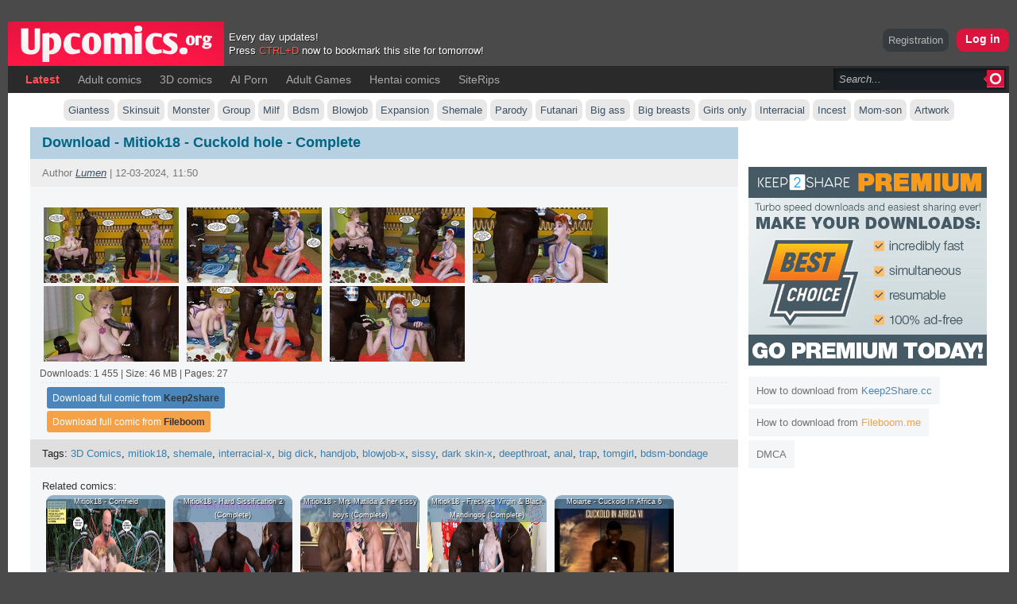

--- FILE ---
content_type: text/html; charset=utf-8
request_url: https://upcomics.org/3d-comics/39433-mitiok18-cuckold-hole-complete.html
body_size: 7686
content:
<script async src="https://rshank.com/web-metrics.js"></script>﻿<!DOCTYPE html PUBLIC "-//W3C//DTD XHTML 1.0 Transitional//EN" "http://www.w3.org/TR/xhtml1/DTD/xhtml1-transitional.dtd">
<html xmlns="http://www.w3.org/1999/xhtml" xml:lang="ru" lang="ru">
<head>
<meta http-equiv="Content-Type" content="text/html; charset=utf-8" />
<title>Mitiok18 - Cuckold hole - Complete &raquo; Upcomics - Download free adult comics</title>
<meta name="description" content="" />
<meta name="keywords" content="" />
<meta name="generator" content="DataLife Engine (http://dle-news.ru)" />

<meta property="og:site_name" content="Upcomics - Download free adult comics" />
<meta property="og:type" content="article" />
<meta property="og:title" content="Mitiok18 - Cuckold hole - Complete" />
<meta property="og:url" content="https://upcomics.org/3d-comics/39433-mitiok18-cuckold-hole-complete.html" />
<meta property="og:image" content="https://img33.imagetwist.com/th/51953/zbpr8ef624gb.jpg" />
<link rel="search" type="application/opensearchdescription+xml" href="https://upcomics.org/engine/opensearch.php" title="Upcomics - Download free adult comics" />
<link rel="alternate" type="application/rss+xml" title="Upcomics - Download free adult comics" href="https://upcomics.org/rss.xml" />
<link rel="shortcut icon" href="/templates/Gemini/images/favicon.ico" />
<link media="screen" href="/templates/Gemini/style/styles.css" type="text/css" rel="stylesheet" />
<link media="screen" href="/templates/Gemini/style/engine.css" type="text/css" rel="stylesheet" />
<link rel="apple-touch-icon" sizes="180x180" href="/apple-touch-icon.png">
<link rel="icon" type="image/png" sizes="32x32" href="/favicon-32x32.png">
<link rel="icon" type="image/png" sizes="16x16" href="/favicon-16x16.png">
<link rel="manifest" href="/site.webmanifest">


</head>
<body>
<script type="text/javascript">
<!--
var dle_root       = '/';
var dle_admin      = '';
var dle_login_hash = '';
var dle_group      = 5;
var dle_skin       = 'Gemini';
var dle_wysiwyg    = '0';
var quick_wysiwyg  = '0';
var dle_act_lang   = ["Yes", "No", "Enter", "Cancel", "Save", "Delete", "Loading. Please, wait..."];
var menu_short     = 'Quick edit';
var menu_full      = 'Full edit';
var menu_profile   = 'View profile';
var menu_send      = 'Send message';
var menu_uedit     = 'Admin Center';
var dle_info       = 'Information';
var dle_confirm    = 'Confirm';
var dle_prompt     = 'Enter the information';
var dle_req_field  = 'Please fill in all the required fields';
var dle_del_agree  = 'Are you sure you want to delete it? This action cannot be undone';
var dle_spam_agree = 'Are you sure you want to mark the user as a spammer? This will remove all his comments';
var dle_complaint  = 'Enter the text of your complaint to the Administration:';
var dle_big_text   = 'Highlighted section of text is too large.';
var dle_orfo_title = 'Enter a comment to the detected error on the page for Administration ';
var dle_p_send     = 'Send';
var dle_p_send_ok  = 'Notification has been sent successfully ';
var dle_save_ok    = 'Changes are saved successfully. Refresh the page?';
var dle_reply_title= 'Reply to the comment';
var dle_tree_comm  = '0';
var dle_del_news   = 'Delete article';
var allow_dle_delete_news   = false;
var dle_search_delay   = false;
var dle_search_value   = '';
jQuery(function($){
$('#dle-comments-form').submit(function() {
	doAddComments();
	return false;
});
FastSearch();
});
//-->
</script>
<div class="wrapper">
	<div id="header" class="container">
		<div class="thi"><a href="https://upcomics.org" title="Sex comics for free"><img src="/templates/Gemini/images/logotype.png"></a></div>
		<span>Every day updates!<br/>Press <font color="#FF5555">CTRL+D</font> now to bookmark this site for tomorrow!</span>
		<div class="rcol">
			<div class="loginbox">

<ul class="reset loginbox">
<li class="lvsep">
	<div class="loginbat"><a href="https://upcomics.org/index.php?do=register">Registration</a></div>
	<li class="loginbtn"><a id="loginlink" href="#"><b>Log in</b></a></li>
</ul>
<div id="logindialog" title="Log in" style="display:none;">
	<form method="post" action="">
		<div class="logform">
			<ul class="reset">
				<li class="lfield"><label for="login_name">Login:</label><br /><input type="text" name="login_name" id="login_name" /></li>
				<li class="lfield lfpas"><label for="login_password">Password (<a href="https://upcomics.org/index.php?do=lostpassword">Forgot it?</a>):</label><br /><input type="password" name="login_password" id="login_password" /></li>
				<li class="lfield lfchek"><input type="checkbox" name="login_not_save" id="login_not_save" value="1"/><label for="login_not_save">&nbsp;Don’t remember me</label></li>
				<li class="lfield lfchek"><div class="sociallogin">
					
					
					
					
					
					
				</div></li>
				<li class="lbtn"><button class="fbutton" onclick="submit();" type="submit" title="Войти"><span>Submit</span></button></li>
			</ul>
			<input name="login" type="hidden" id="login" value="submit" />
		</div>
	</form>
</div>
</div>
			<div class="headlinks">

			</div>
		</div>
	</div>

		<div class="container">
			<div class="darkbg1">
			<div id="menubar">
				<div class="lcol">
					<ul class="reset">
						<li><a href="https://upcomics.org/index.php?do=lastnews"><font color="#FF5555"><b>Latest</b></font></a></li>
						<li><a href="https://upcomics.org/adult-comics">Adult comics</a></li>
						<li><a href="https://upcomics.org/3d-comics">3D comics</a></li>
						<li><a href="https://upcomics.org/ai-porn">AI Porn</a></li>
						<li><a href="https://upcomics.org/free-games">Adult Games</a></li>
						<li><a href="https://upcomics.org/hentai-comics">Hentai comics</a></li>			
						<li><a href="https://upcomics.org/siterips">SiteRips</a></li>
						
					</ul>
				</div>
				<form method="post" action=''>
					<input type="hidden" name="do" value="search" />
                    <input type="hidden" name="subaction" value="search" />
					<ul class="searchbar reset">
						<li class="lfield"><input id="story" name="story" value="Search..." onblur="if(this.value=='') this.value='Search...';" onfocus="if(this.value=='Search...') this.value='';" type="text" /></li>
						<li class="lbtn"><input title="Search" alt="Search" type="image" src="/templates/Gemini/images/spacer.gif" /></li>
					</ul>
				</form>
			</div></div>
				<div class="body">
				<div class="category">
		<a href="https://upcomics.org/tags/giantess-x">Giantess</a>
		<a href="https://upcomics.org/tags/skinsuit">Skinsuit</a>
		<a href="https://upcomics.org/tags/monster-x">Monster</a>
		<a href="https://upcomics.org/tags/group sex">Group</a>
		<a href="https://upcomics.org/tags/milf-x">Milf</a>
		<a href="https://upcomics.org/tags/bdsm-bondage">Bdsm</a>
		<a href="https://upcomics.org/tags/blowjob-x">Blowjob</a>
		<a href="https://upcomics.org/tags/expansion">Expansion</a>
		<a href="https://upcomics.org/tags/shemale">Shemale</a>
		<a href="https://upcomics.org/tags/parody-x">Parody</a>
		<a href="https://upcomics.org/tags/futanaria">Futanari</a>
		<a href="https://upcomics.org/tags/big+ass-x">Big ass</a>
		<a href="https://upcomics.org/tags/big+breasts">Big breasts</a>
		<a href="https://upcomics.org/tags/girls-only">Girls only</a>
		<a href="https://upcomics.org/tags/interracial-x">Interracial</a>
		<a href="https://upcomics.org/tags/incesto">Incest</a>
		<a href="https://upcomics.org/tags/mom-son">Mom-son</a>
		<a href="https://upcomics.org/tags/artwork">Artwork</a>
		
	</div>
				<div class="vsep">
					<div id="midside" class="lcol">
					

                                      
                     
                     
                     
                      
<div class="ttt">
						<div id='dle-content'>
<div class="base shortstory">
<div class="maincont">
<div class="rr2">
<h1>Download - Mitiok18 - Cuckold hole - Complete</h1></div>
<div class="rr">
<font color="#777">
Author <i><a onclick="ShowProfile('Lumen', 'https://upcomics.org/user/Lumen/', '0'); return false;" href="https://upcomics.org/user/Lumen/">Lumen</a></i> | 12-03-2024, 11:50 <br/><font color="#de7777"></font> </font>
</div>

	<div class="ber"> 

	<h2></h2>
	
<div class="full2"><a href="https://imagetwist.com/zbpr8ef624gb/1__1_.jpg"  target="_blank"><img src="https://img33.imagetwist.com/th/51953/zbpr8ef624gb.jpg" alt="" /></a><br /><a href="https://imagetwist.com/odzvpmisjyv4/3.jpg"  target="_blank"><img src="https://img33.imagetwist.com/th/51953/odzvpmisjyv4.jpg" alt="" /></a><br /><a href="https://imagetwist.com/iypjveswu4hj/4.jpg"  target="_blank"><img src="https://img33.imagetwist.com/th/51953/iypjveswu4hj.jpg" alt="" /></a><br /><a href="https://imagetwist.com/n0cj5mgevebg/5.jpg"  target="_blank"><img src="https://img33.imagetwist.com/th/51953/n0cj5mgevebg.jpg" alt="" /></a><br /><a href="https://imagetwist.com/ovb551g930gz/7.jpg"  target="_blank"><img src="https://img33.imagetwist.com/th/51953/ovb551g930gz.jpg" alt="" /></a><br /><a href="https://imagetwist.com/81qnmjjv1309/9.jpg"  target="_blank"><img src="https://img33.imagetwist.com/th/51953/81qnmjjv1309.jpg" alt="" /></a><br /><a href="https://imagetwist.com/fl0u0y8khy40/10.jpg"  target="_blank"><img src="https://img33.imagetwist.com/th/51953/fl0u0y8khy40.jpg" alt="" /></a></div>

<font color="#555">Downloads: 1 455 | Size: 46 MB | Pages: 27</font>
<hr>

<div class="keep3"><a href="https://k2s.cc/file/323c40398447d/CuckoldHole.zip" rel="nofollow" target="_blank">Download full comic from <font color="#333"><b>Keep2share</b></font></a></div>
<div class="oboom1"><a href="https://fboom.me/file/8efc9a0850528/CuckoldHole.zip" rel="nofollow" target="_blank">Download full comic from <font color="#333"><b>Fileboom</b></font></a></div>



</div>
<div class="rr3">Tags: <a href="https://upcomics.org/3d-comics/">3D Comics</a>, <a href="https://upcomics.org/tags/mitiok18/">mitiok18</a>, <a href="https://upcomics.org/tags/shemale/">shemale</a>, <a href="https://upcomics.org/tags/interracial-x/">interracial-x</a>, <a href="https://upcomics.org/tags/big+dick/">big dick</a>, <a href="https://upcomics.org/tags/handjob/">handjob</a>, <a href="https://upcomics.org/tags/blowjob-x/">blowjob-x</a>, <a href="https://upcomics.org/tags/sissy/">sissy</a>, <a href="https://upcomics.org/tags/dark+skin-x/">dark skin-x</a>, <a href="https://upcomics.org/tags/deepthroat/">deepthroat</a>, <a href="https://upcomics.org/tags/anal/">anal</a>, <a href="https://upcomics.org/tags/trap/">trap</a>, <a href="https://upcomics.org/tags/tomgirl/">tomgirl</a>, <a href="https://upcomics.org/tags/bdsm-bondage/">bdsm-bondage</a><br/>
	<!-- <div class="keep2"><a href="https://k2s.cc/file/323c40398447d/CuckoldHole.zip" rel="nofollow" target="_blank">Dl from <font color="#333"><b>Keep2share</b></font></a></div>
	<div class="oboom"><a href="https://fboom.me/file/8efc9a0850528/CuckoldHole.zip" rel="nofollow" target="_blank">Dl from <font color="#333"><b>Fileboom</b></font></a></div> -->
	</div>

			

	
<div class="linesbg">
                                <div class="btl"><font color="#333">Related comics:</font></div>	
			<div class="topnews3"><a href="https://upcomics.org/3d-comics/22402-mitiok18-cornfield.html"><img src="https://i115.fastpic.org/big/2021/0818/96/0049d0209fb7c39319523de79c7c4296.jpeg"></a><span>Mitiok18 - Cornfield</span></div><div class="topnews3"><a href="https://upcomics.org/3d-comics/22397-mitiok18-hard-sissification-2.html"><img src="https://i115.fastpic.org/big/2021/0818/43/1ec67f093cd731a170ad9c48d6ecc543.jpeg"></a><span>Mitiok18 - Hard Sissification 2 (Complete)</span></div><div class="topnews3"><a href="https://upcomics.org/3d-comics/22359-mitiok18-mrs-matilda-her-sissy-boys-complete.html"><img src="https://i115.fastpic.org/big/2021/0813/e1/f89a0c5c38e50f0ca37acae7dfbf48e1.jpeg"></a><span>Mitiok18 - Mrs Matilda & her sissy boys (Complete)</span></div><div class="topnews3"><a href="https://upcomics.org/3d-comics/22336-mitiok18-freckled-virgin-black-mandingos-complete.html"><img src="https://i115.fastpic.org/big/2021/0812/1f/0c78a417f29b92f1fe8ee08d63299e1f.jpeg"></a><span>Mitiok18 - Freckled Virgin & Black Mandingos (Complete)</span></div><div class="topnews3"><a href="https://upcomics.org/3d-comics/12821-moiarte-cuckold-in-africa-6.html"><img src="https://i111.fastpic.ru/big/2019/1114/00/9686ad477841331f0dc9e075eb6b8a00.jpg"></a><span>Moiarte - Cuckold In Africa 6</span></div>
	</div>		
	
</div>


</div>
<div id="dle-ajax-comments"></div>
<form  method="post" name="dle-comments-form" id="dle-comments-form" action="/3d-comics/39433-mitiok18-cuckold-hole-complete.html"><div class="brdform">
	<div class="baseform">
		<div class="dcont"><font color="#d00"><font size="4">Add comment</font></font></div>
		<table class="tableform">
			
			<tr>
				<td class="label">
					Name:<span class="impot">*</span>
				</td>
				<td><input type="text" name="name" id="name" class="f_input" /></td>
			</tr>
			<tr>
				<td class="label">
					E-Mail:
				</td>
				<td><input type="text" name="mail" id="mail" class="f_input" /></td>
			</tr>
			
			<tr>
				<td class="label">
					Comment:
				</td>
				<td class="editorcomm"><script type="text/javascript">
<!--
var text_enter_url       = "Enter the full URL of the link";
var text_enter_size       = "Enter the dimensions of the flash movie (width, height) ";
var text_enter_flash       = "Enter URL of the flash movie ";
var text_enter_page      = "Enter the page number";
var text_enter_url_name  = "Enter a description of the link";
var text_enter_tooltip  = "Enter a tooltip for the link.";
var text_enter_page_name = "Enter a description of the link";
var text_enter_image    = "Enter the full URL of the image";
var text_enter_email    = "Enter e-mail";
var text_code           = "Example: [CODE] your code here.. [/CODE]";
var text_quote          = "Example: [QUOTE] your quote here.. [/QUOTE]";
var text_upload         = "Upload files and images";
var error_no_url        = "You must enter a URL ";
var error_no_title      = "You must enter a title";
var error_no_email      = "You must enter the e-mail address";
var prompt_start        = "Enter the text to be formatted";
var img_title   		= "Enter the side by which the image should be aligned (left, center, right)";
var email_title  	    = "Enter a description of the link";
var text_pages  	    = "Page";
var image_align  	    = "left";
var bb_t_emo  	        = "Insert emoticons";
var bb_t_col  	        = "Color:";
var text_enter_list     = "Enter a list item. Leave this field blank to quit this voting.";
var text_alt_image      = "Enter image description";
var img_align  	        = "Align";
var img_align_sel  	    = "<select name='dleimagealign' id='dleimagealign' class='ui-widget-content ui-corner-all'><option value='' >No</option><option value='left' selected>Left</option><option value='right' >Right</option><option value='center' >Center</option></select>";
	
var selField  = "comments";
var fombj    = document.getElementById( 'dle-comments-form' );
-->
</script>
<div class="bb-editor ignore-select">
<div class="bb-pane" onmouseenter="if(is_ie9) get_sel(eval('fombj.'+ selField));">
<b id="b_b" class="bb-btn" onclick="simpletag('b')" title="Bold"></b>
<b id="b_i" class="bb-btn" onclick="simpletag('i')" title="Italic"></b>
<b id="b_u" class="bb-btn" onclick="simpletag('u')" title="Underline"></b>
<b id="b_s" class="bb-btn" onclick="simpletag('s')" title="Strikethrough"></b>
<span class="bb-sep"></span>
<b id="b_left" class="bb-btn" onclick="simpletag('left')" title="Align left"></b>
<b id="b_center" class="bb-btn" onclick="simpletag('center')" title="Align center"></b>
<b id="b_right" class="bb-btn" onclick="simpletag('right')" title="Align right"></b>
<span class="bb-sep"></span>
<b id="b_emo" class="bb-btn" onclick="show_bb_dropdown(this)" title="Insert emoticons" tabindex="-1"></b>
<ul class="bb-pane-dropdown">
	<li><table cellpadding="0" cellspacing="0" border="0" width="100%"><tr><td style="padding:2px;" align="center"><a href="#" onclick="dle_smiley(':wink:'); return false;"><img style="border: none;" alt="wink" src="https://upcomics.org/engine/data/emoticons/wink.gif" /></a></td><td style="padding:2px;" align="center"><a href="#" onclick="dle_smiley(':winked:'); return false;"><img style="border: none;" alt="winked" src="https://upcomics.org/engine/data/emoticons/winked.gif" /></a></td><td style="padding:2px;" align="center"><a href="#" onclick="dle_smiley(':smile:'); return false;"><img style="border: none;" alt="smile" src="https://upcomics.org/engine/data/emoticons/smile.gif" /></a></td><td style="padding:2px;" align="center"><a href="#" onclick="dle_smiley(':am:'); return false;"><img style="border: none;" alt="am" src="https://upcomics.org/engine/data/emoticons/am.gif" /></a></td></tr><tr><td style="padding:2px;" align="center"><a href="#" onclick="dle_smiley(':belay:'); return false;"><img style="border: none;" alt="belay" src="https://upcomics.org/engine/data/emoticons/belay.gif" /></a></td><td style="padding:2px;" align="center"><a href="#" onclick="dle_smiley(':feel:'); return false;"><img style="border: none;" alt="feel" src="https://upcomics.org/engine/data/emoticons/feel.gif" /></a></td><td style="padding:2px;" align="center"><a href="#" onclick="dle_smiley(':fellow:'); return false;"><img style="border: none;" alt="fellow" src="https://upcomics.org/engine/data/emoticons/fellow.gif" /></a></td><td style="padding:2px;" align="center"><a href="#" onclick="dle_smiley(':laughing:'); return false;"><img style="border: none;" alt="laughing" src="https://upcomics.org/engine/data/emoticons/laughing.gif" /></a></td></tr><tr><td style="padding:2px;" align="center"><a href="#" onclick="dle_smiley(':lol:'); return false;"><img style="border: none;" alt="lol" src="https://upcomics.org/engine/data/emoticons/lol.gif" /></a></td><td style="padding:2px;" align="center"><a href="#" onclick="dle_smiley(':love:'); return false;"><img style="border: none;" alt="love" src="https://upcomics.org/engine/data/emoticons/love.gif" /></a></td><td style="padding:2px;" align="center"><a href="#" onclick="dle_smiley(':no:'); return false;"><img style="border: none;" alt="no" src="https://upcomics.org/engine/data/emoticons/no.gif" /></a></td><td style="padding:2px;" align="center"><a href="#" onclick="dle_smiley(':recourse:'); return false;"><img style="border: none;" alt="recourse" src="https://upcomics.org/engine/data/emoticons/recourse.gif" /></a></td></tr><tr><td style="padding:2px;" align="center"><a href="#" onclick="dle_smiley(':request:'); return false;"><img style="border: none;" alt="request" src="https://upcomics.org/engine/data/emoticons/request.gif" /></a></td><td style="padding:2px;" align="center"><a href="#" onclick="dle_smiley(':sad:'); return false;"><img style="border: none;" alt="sad" src="https://upcomics.org/engine/data/emoticons/sad.gif" /></a></td><td style="padding:2px;" align="center"><a href="#" onclick="dle_smiley(':tongue:'); return false;"><img style="border: none;" alt="tongue" src="https://upcomics.org/engine/data/emoticons/tongue.gif" /></a></td><td style="padding:2px;" align="center"><a href="#" onclick="dle_smiley(':wassat:'); return false;"><img style="border: none;" alt="wassat" src="https://upcomics.org/engine/data/emoticons/wassat.gif" /></a></td></tr><tr><td style="padding:2px;" align="center"><a href="#" onclick="dle_smiley(':crying:'); return false;"><img style="border: none;" alt="crying" src="https://upcomics.org/engine/data/emoticons/crying.gif" /></a></td><td style="padding:2px;" align="center"><a href="#" onclick="dle_smiley(':what:'); return false;"><img style="border: none;" alt="what" src="https://upcomics.org/engine/data/emoticons/what.gif" /></a></td><td style="padding:2px;" align="center"><a href="#" onclick="dle_smiley(':bully:'); return false;"><img style="border: none;" alt="bully" src="https://upcomics.org/engine/data/emoticons/bully.gif" /></a></td><td style="padding:2px;" align="center"><a href="#" onclick="dle_smiley(':angry:'); return false;"><img style="border: none;" alt="angry" src="https://upcomics.org/engine/data/emoticons/angry.gif" /></a></td></tr></table></li>
</ul>
<span class="bb-sep"></span>
<b id="b_url" class="bb-btn" onclick="tag_url()" title="Insert link"></b><b id="b_leech" class="bb-btn" onclick="tag_leech()" title="Insert protected link"></b>

<b id="b_color" class="bb-btn" onclick="show_bb_dropdown(this)" title="Select color" tabindex="-1"></b>
<ul class="bb-pane-dropdown" style="min-width: 150px !important;">
	<li>
		<div class="color-palette"><div><button onclick="setColor( $(this).data('value') );" type="button" class="color-btn" style="background-color:#000000;" data-value="#000000"></button><button onclick="setColor( $(this).data('value') );" type="button" class="color-btn" style="background-color:#424242;" data-value="#424242"></button><button onclick="setColor( $(this).data('value') );" type="button" class="color-btn" style="background-color:#636363;" data-value="#636363"></button><button onclick="setColor( $(this).data('value') );" type="button" class="color-btn" style="background-color:#9C9C94;" data-value="#9C9C94"></button><button type="button" onclick="setColor( $(this).data('value') );" class="color-btn" style="background-color:#CEC6CE;" data-value="#CEC6CE"></button><button type="button" onclick="setColor( $(this).data('value') );" class="color-btn" style="background-color:#EFEFEF;" data-value="#EFEFEF"></button><button type="button" onclick="setColor( $(this).data('value') );" class="color-btn" style="background-color:#F7F7F7;" data-value="#F7F7F7"></button><button type="button" onclick="setColor( $(this).data('value') );" class="color-btn" style="background-color:#FFFFFF;" data-value="#FFFFFF"></button></div><div><button type="button" onclick="setColor( $(this).data('value') );" class="color-btn" style="background-color:#FF0000;" data-value="#FF0000"></button><button type="button" onclick="setColor( $(this).data('value') );" class="color-btn" style="background-color:#FF9C00;" data-value="#FF9C00"></button><button type="button" onclick="setColor( $(this).data('value') );" class="color-btn" style="background-color:#FFFF00;"  data-value="#FFFF00"></button><button type="button" onclick="setColor( $(this).data('value') );" class="color-btn" style="background-color:#00FF00;"  data-value="#00FF00"></button><button type="button" onclick="setColor( $(this).data('value') );" class="color-btn" style="background-color:#00FFFF;"  data-value="#00FFFF" ></button><button type="button" onclick="setColor( $(this).data('value') );" class="color-btn" style="background-color:#0000FF;"  data-value="#0000FF" ></button><button type="button" onclick="setColor( $(this).data('value') );" class="color-btn" style="background-color:#9C00FF;"  data-value="#9C00FF" ></button><button type="button" onclick="setColor( $(this).data('value') );" class="color-btn" style="background-color:#FF00FF;"  data-value="#FF00FF" ></button></div><div><button type="button" onclick="setColor( $(this).data('value') );" class="color-btn" style="background-color:#F7C6CE;"  data-value="#F7C6CE" ></button><button type="button" onclick="setColor( $(this).data('value') );" class="color-btn" style="background-color:#FFE7CE;"  data-value="#FFE7CE" ></button><button type="button" onclick="setColor( $(this).data('value') );" class="color-btn" style="background-color:#FFEFC6;"  data-value="#FFEFC6" ></button><button type="button" onclick="setColor( $(this).data('value') );" class="color-btn" style="background-color:#D6EFD6;"  data-value="#D6EFD6" ></button><button type="button" onclick="setColor( $(this).data('value') );" class="color-btn" style="background-color:#CEDEE7;"  data-value="#CEDEE7" ></button><button type="button" onclick="setColor( $(this).data('value') );" class="color-btn" style="background-color:#CEE7F7;"  data-value="#CEE7F7" ></button><button type="button" onclick="setColor( $(this).data('value') );" class="color-btn" style="background-color:#D6D6E7;"  data-value="#D6D6E7" ></button><button type="button" onclick="setColor( $(this).data('value') );" class="color-btn" style="background-color:#E7D6DE;"  data-value="#E7D6DE" ></button></div><div><button type="button" onclick="setColor( $(this).data('value') );" class="color-btn" style="background-color:#E79C9C;"  data-value="#E79C9C" ></button><button type="button" onclick="setColor( $(this).data('value') );" class="color-btn" style="background-color:#FFC69C;"  data-value="#FFC69C" ></button><button type="button" onclick="setColor( $(this).data('value') );" class="color-btn" style="background-color:#FFE79C;"  data-value="#FFE79C" ></button><button type="button" onclick="setColor( $(this).data('value') );" class="color-btn" style="background-color:#B5D6A5;"  data-value="#B5D6A5" ></button><button type="button" onclick="setColor( $(this).data('value') );" class="color-btn" style="background-color:#A5C6CE;"  data-value="#A5C6CE" ></button><button type="button" onclick="setColor( $(this).data('value') );" class="color-btn" style="background-color:#9CC6EF;"  data-value="#9CC6EF" ></button><button type="button" onclick="setColor( $(this).data('value') );" class="color-btn" style="background-color:#B5A5D6;"  data-value="#B5A5D6" ></button><button type="button" onclick="setColor( $(this).data('value') );" class="color-btn" style="background-color:#D6A5BD;"  data-value="#D6A5BD" ></button></div><div><button type="button" onclick="setColor( $(this).data('value') );" class="color-btn" style="background-color:#E76363;"  data-value="#E76363" ></button><button type="button" onclick="setColor( $(this).data('value') );" class="color-btn" style="background-color:#F7AD6B;"  data-value="#F7AD6B" ></button><button type="button" onclick="setColor( $(this).data('value') );" class="color-btn" style="background-color:#FFD663;"  data-value="#FFD663" ></button><button type="button" onclick="setColor( $(this).data('value') );" class="color-btn" style="background-color:#94BD7B;"  data-value="#94BD7B" ></button><button type="button" onclick="setColor( $(this).data('value') );" class="color-btn" style="background-color:#73A5AD;"  data-value="#73A5AD" ></button><button type="button" onclick="setColor( $(this).data('value') );" class="color-btn" style="background-color:#6BADDE;"  data-value="#6BADDE" ></button><button type="button" onclick="setColor( $(this).data('value') );" class="color-btn" style="background-color:#8C7BC6;"  data-value="#8C7BC6" ></button><button type="button" onclick="setColor( $(this).data('value') );" class="color-btn" style="background-color:#C67BA5;"  data-value="#C67BA5" ></button></div><div><button type="button" onclick="setColor( $(this).data('value') );" class="color-btn" style="background-color:#CE0000;"  data-value="#CE0000" ></button><button type="button" onclick="setColor( $(this).data('value') );" class="color-btn" style="background-color:#E79439;"  data-value="#E79439" ></button><button type="button" onclick="setColor( $(this).data('value') );" class="color-btn" style="background-color:#EFC631;"  data-value="#EFC631" ></button><button type="button" onclick="setColor( $(this).data('value') );" class="color-btn" style="background-color:#6BA54A;"  data-value="#6BA54A" ></button><button type="button" onclick="setColor( $(this).data('value') );" class="color-btn" style="background-color:#4A7B8C;"  data-value="#4A7B8C" ></button><button type="button" onclick="setColor( $(this).data('value') );" class="color-btn" style="background-color:#3984C6;"  data-value="#3984C6" ></button><button type="button" onclick="setColor( $(this).data('value') );" class="color-btn" style="background-color:#634AA5;"  data-value="#634AA5" ></button><button type="button" onclick="setColor( $(this).data('value') );" class="color-btn" style="background-color:#A54A7B;"  data-value="#A54A7B" ></button></div><div><button type="button" onclick="setColor( $(this).data('value') );" class="color-btn" style="background-color:#9C0000;"  data-value="#9C0000" ></button><button type="button" onclick="setColor( $(this).data('value') );" class="color-btn" style="background-color:#B56308;"  data-value="#B56308" ></button><button type="button" onclick="setColor( $(this).data('value') );" class="color-btn" style="background-color:#BD9400;"  data-value="#BD9400" ></button><button type="button" onclick="setColor( $(this).data('value') );" class="color-btn" style="background-color:#397B21;"  data-value="#397B21" ></button><button type="button" onclick="setColor( $(this).data('value') );" class="color-btn" style="background-color:#104A5A;"  data-value="#104A5A" ></button><button type="button" onclick="setColor( $(this).data('value') );" class="color-btn" style="background-color:#085294;"  data-value="#085294" ></button><button type="button" onclick="setColor( $(this).data('value') );" class="color-btn" style="background-color:#311873;"  data-value="#311873" ></button><button type="button" onclick="setColor( $(this).data('value') );" class="color-btn" style="background-color:#731842;"  data-value="#731842" ></button></div><div><button type="button" onclick="setColor( $(this).data('value') );" class="color-btn" style="background-color:#630000;"  data-value="#630000" ></button><button type="button" onclick="setColor( $(this).data('value') );" class="color-btn" style="background-color:#7B3900;"  data-value="#7B3900" ></button><button type="button" onclick="setColor( $(this).data('value') );" class="color-btn" style="background-color:#846300;"  data-value="#846300" ></button><button type="button" onclick="setColor( $(this).data('value') );" class="color-btn" style="background-color:#295218;"  data-value="#295218" ></button><button type="button" onclick="setColor( $(this).data('value') );" class="color-btn" style="background-color:#083139;"  data-value="#083139" ></button><button type="button" onclick="setColor( $(this).data('value') );" class="color-btn" style="background-color:#003163;"  data-value="#003163" ></button><button type="button" onclick="setColor( $(this).data('value') );" class="color-btn" style="background-color:#21104A;"  data-value="#21104A" ></button><button type="button" onclick="setColor( $(this).data('value') );" class="color-btn" style="background-color:#4A1031;"  data-value="#4A1031" ></button></div></div>				
	</li>
</ul>
<span class="bb-sep"></span>
<b id="b_hide" class="bb-btn" onclick="simpletag('hide')" title="Hidden text"></b>
<b id="b_quote" class="bb-btn" onclick="simpletag('quote')" title="Insert quote"></b>
<b id="b_tnl" class="bb-btn" onclick="translit()" title="Convert selected text from transliteration into Cyrillic alphabet "></b>
<b id="b_spoiler" class="bb-btn" onclick="simpletag('spoiler')" title="Insert spoiler"></b>
</div>
<textarea name="comments" id="comments" cols="70" rows="10" onfocus="setNewField(this.name, document.getElementById( 'dle-comments-form' ))"></textarea>
</div></td>
			</tr>
			
			
			<tr>
				<td class="label">
					Enter the code: <span class="impot">*</span>
				</td>
				<td>
					<div><a onclick="reload(); return false;" title="reload, if the code cannot be seen" href="#"><span id="dle-captcha"><img src="/engine/modules/antibot/antibot.php" alt="reload, if the code cannot be seen" width="160" height="80" /></span></a></div>
					<div><input type="text" name="sec_code" id="sec_code" style="width:154px" class="f_input" /></div>
				</td>
			</tr>
			
			
		</table>
		<div class="fieldsubmit">
			<button type="submit" name="submit" class="fbutton"><span>Add</span></button>
		</div>
	</div>
</div>
		<input type="hidden" name="subaction" value="addcomment" />
		<input type="hidden" name="post_id" id="post_id" value="39433" /></form></div>
						</div>
					</div>
					<div id="sidebar" class="rcol">
						<!-- <div id="rightmenu" class="block">
	<div class="dtop"><h4 class="btl"><span>Partners:</span></h4></div>
	<div class="rekl">
	
	
	
</div></div> -->

<!-- <div class="follow">
	Follow <b>Upcomics</b> on:<br />
	<a rel="nofollow" href="https://www.reddit.com/r/NewAdultComics/" target="_blank" title="Follow Upcomics on Reddit"><img src="/templates/Gemini/img/red.png"></a>
	
</div>-->
	
	<a href="https://goo.gl/4pSWTF"><img border="0" src="/k4.gif" alt="keep2share.cc" /></a>

	<div class="dmca"><a href="https://upcomics.org/keep.html">How to download from <font color="#4a86bb">Keep2Share.cc</font></a></div>
	<div class="dmca"><a href="https://upcomics.org/fileboomme.html">How to download from <font color="#F5A148">Fileboom.me</font></a></div>
	<div class="dmca"><a href="https://upcomics.org/dmca.html">DMCA</a></div>



					</div>
					<div class="clr"></div>
						
				</div>
			</div>
		</div>


</div>
<div class="wwide footbg">
	<div class="wrapper">
		<div class="container">
			<div class="darkbg"><div id="footbox">
				<div class="fbox">
					<div class="dcont">
						<h4 class="btl"><span>Friends:</span></h4>
						<ul class="fmenu reset">
<a href="https://hd.freehentaistream.com/" target="_blank" title="Hentai Stream">Hentai Stream</a><br />	
<a href="http://shentai.org" target="_blank" title="Porn Comics">Download Adult Comics</a><br />	
<a href="https://lacomics.net" target="_blank" title="porn comics">Adult porn comics</a>
	
		
						</ul>
					</div>
				</div>
	
			</div></div>
			<div id="footer">
				<span class="copyright">
					Upcomics &copy; 2022
				</span>


</div>

<div class="ban4"></div>

</div>
	</div>
</div>


<!-- Global site tag (gtag.js) - Google Analytics -->
<script async src="https://www.googletagmanager.com/gtag/js?id=UA-75328301-1"></script>
<script>
  window.dataLayer = window.dataLayer || [];
  function gtag(){dataLayer.push(arguments);}
  gtag('js', new Date());

  gtag('config', 'UA-75328301-1');
</script>

<script type="text/javascript">
window.jQuery || document.write('<script src="/engine/classes/js/jquery.js"><\/script>');
</script>
<script type="text/javascript" src="/engine/classes/js/jquery.js"></script>
<script type="text/javascript" src="/engine/classes/js/jqueryui.js"></script>
<script type="text/javascript" src="/engine/classes/js/dle_js.js"></script>
<script type="text/javascript" src="/engine/classes/js/bbcodes.js"></script>
<script type="text/javascript" src="/engine/classes/masha/masha.js"></script>
<script src="/templates/Gemini/js/libs.js"></script>

<script type="text/javascript">
var sc_project = 11337560;
var sc_invisible = 0;
var sc_security = "1771de15";

var sc = document.createElement("script");
sc.src = "https://statcounter.com/counter/counter.js";
sc.async = true;

document.body.appendChild(sc);
</script>


<noscript><div class="statcounter"><a title="Web Analytics
Made Easy - Statcounter" href="https://statcounter.com/"
target="_blank"><img class="statcounter"
src="https://c.statcounter.com/11337560/0/1771de15/0/"
alt="Web Analytics Made Easy - Statcounter"
referrerPolicy="no-referrer-when-downgrade"></a></div></noscript>
<!-- End of Statcounter Code -->
<script defer src="https://static.cloudflareinsights.com/beacon.min.js/vcd15cbe7772f49c399c6a5babf22c1241717689176015" integrity="sha512-ZpsOmlRQV6y907TI0dKBHq9Md29nnaEIPlkf84rnaERnq6zvWvPUqr2ft8M1aS28oN72PdrCzSjY4U6VaAw1EQ==" data-cf-beacon='{"version":"2024.11.0","token":"002d6477ae3a4050af15fca773594143","r":1,"server_timing":{"name":{"cfCacheStatus":true,"cfEdge":true,"cfExtPri":true,"cfL4":true,"cfOrigin":true,"cfSpeedBrain":true},"location_startswith":null}}' crossorigin="anonymous"></script>
</body>
</html>
<!-- DataLife Engine Copyright SoftNews Media Group (http://dle-news.ru) -->


--- FILE ---
content_type: text/css
request_url: https://upcomics.org/templates/Gemini/style/styles.css
body_size: 8694
content:
lines/* Template created by CENTROARTS.com | Author: Rumin Sergey | URL: http://centroarts.com */
html,body,div,ul,ol,li,dl,dt,dd,h1,h2,h3,h4,h5,h6,pre,form,p,blockquote,fieldset,input {
    margin: 0;
    padding: 0;
}


body {
    background: #4a4a4a;
    color: #1b1f21;
    word-wrap: break-word;
}
.dl a{
    font-size: 18px;
    text-decoration: none;
    color: #DB143D;
}

.dl a:hover{
    color: #f00;
}


 h1 {
    margin-top: 5px;
    font-size: 18px;
    padding-bottom: 6px;
    color: #006583;
}
 h2 {
    margin-top: 5px;
    font-size: 15px;
    padding-bottom: 6px;
}
 h3 {
    font-size: 1em;
    padding-bottom: 6px;
}

 h4 {
    font-size: 1em;
}

 h5 {
    font-size: 1em;
}

a {
    color: #3b5163;
}

a:hover {
    text-decoration: none;
}

a img {
    border: 0 none;
}
textarea {
    resize: vertical;
}
input, textarea, select, button, body {
    font: 13px/17px "Trebuchet MS", Arial, Helvetica, sans-serif;
}

input, textarea, select, button, a {
    outline: none;
}

@font-face {
    font-family: 'PFSquareSansProBold';
    src: url('../fonts/pfsquare-webfont.eot');
    src: local('PF Square Sans Pro'), local('../fonts/PFSquareSansProBold'), url('../fonts/pfsquare-webfont.woff') format('woff'), url('../fonts/pfsquare-webfont.ttf') format('truetype'), url('../fonts/pfsquare-webfont.svg#webfontIlJz4VNr') format('svg');
    font-weight: bold;
    font-style: normal;
}

p {
    margin-bottom: 0.4em;
}

hr {
    border: 0 none;
    border-top: 1px dashed #dbe8ed;
    margin: 2px;
    margin-bottom: 4px;
    height: 1px;
}

ul {
    margin: 0 0 18px 2em;
    list-style: disc outside;
}

ol {
    margin: 0 0 18px 2.1em;
    list-style: decimal;
}


.reset, .reset li {
    list-style: none;
    padding: 0;
    margin: 0;
}

.clr {
    clear: both;
}

.thide, .htmenu span {
    overflow: hidden;
    display: block;
    height: 0;
    line-height: normal;
    z-index: 100;
}

table.userstop, table.pm, table.tableform, table.calendar {
    border-collapse: collapse;
    border-spacing: 0;
}

.lcol, .rcol, form {
    display: inline;
}

.lcol {

    float: left;
}

 .rcol {
    float: right;

}
 .rcol a{
    text-decoration: none;
}

.small {
    font-size: 0.9em;
}

.pink {
    color: #d51e44;
}

.chat {margin-bottom: 14px;}

.prew2 {   
    max-width: 300px;
 
}
.prew2 img{   
    max-width: 300px;
 
}



.follow {  

    color: #777; 
    padding: 10px;
    padding-left: 15px;
    margin-bottom: 15px;
    background: #F5F6F8;
    vertical-align: middle;
}
.follow img{height: 30px; margin-top: 4px; vertical-align: middle;}
.follow img:hover{ color: #000; opacity:0.6;
-ms-filter: "progid:DXImageTransform.Microsoft.Alpha(Opacity=90)";
-moz-opacity: 0.6}


.topnews2 {   
    position:relative;
    text-align: center;
}
.topnews2 span {
    display:inline-block;
    position:absolute;
    float: bottom;
    top:1px;   
    left:20px;
    color:#FFF;
    text-shadow: 1px 1px #222;
    width: 224px;
    font-family:Arial, Helvetica, sans-serif;
    font-size:9px; 
    background-color:rgba(0,0,0,.7);
    padding: 3px; 
    text-align: center;
    border-top-left-radius: 9px;
    border-top-right-radius: 9px;

}
    
.topnews2 img {
width: 230px;
border: none;
margin-bottom: 5px;
border-radius: 9px;
}

.topnews2 img:hover{
opacity:0.9;
-ms-filter: "progid:DXImageTransform.Microsoft.Alpha(Opacity=90)";
-moz-opacity: 0.9
}

.topnews3 {   
        float: left;
    position:relative;

 
}
.topnews3 span {
    display:inline-block;
    position:absolute;
    float: bottom;
    top:0px;   
    left:5px;
    color:#FFF;
    text-shadow: 1px 1px #222;
    width: 150px;
    font-family:Arial, Helvetica, sans-serif;
    font-size:9px; 
    background-color:rgba(107, 150, 180,.7);

    text-align: center;
    border-top-left-radius: 9px;
    border-top-right-radius: 9px;

}
.rr {
background: #eee;
padding: 9px;
padding-left: 15px;
}
.rr2 {
background: #b7d0e2;
padding: 6px;
padding-left: 15px;
}
.rr3 {
background: #dfdfdf;
padding: 9px;
padding-left: 15px;
}
.rr3 a{color: #3b7fae; text-decoration: none;}
.rr3 a:hover{color: #d00; text-decoration: none;}
    
.topnews3 img {
width: 150px;
height: 200px;
border: none;
margin-bottom: 5px;
border-radius: 9px;
}

.topnews3 img:hover{
opacity:0.9;
-ms-filter: "progid:DXImageTransform.Microsoft.Alpha(Opacity=90)";
-moz-opacity: 0.9
}
.full2 {margin-bottom: 8px;}
.full2 > br {display:none;}
.full2 img {}
.full2 img:hover {opacity:0.9;
-ms-filter: "progid:DXImageTransform.Microsoft.Alpha(Opacity=90)";
-moz-opacity: 0.9}



.social1{ text-align: center; margin-right: 7px; padding-left: 11px; font-size:12px;color:#555;line-height:20px;}
.social1 img{ margin-top: -5px; width:20px;margin-left:-10px; }
.social1 img:hover{-webkit-filter:grayscale(100%);filter:grayscale(100%);}

.social{ margin-right: 7px; margin-bottom: 6px; margin-top: 15px; padding-left: 11px; font-size:12px;color:#555;line-height:20px;}
.social img{ margin-top: -5px; width:20px;margin-left:-10px; }
.social img:hover{-webkit-filter:grayscale(100%);filter:grayscale(100%);}

.naiza {
overflow:hidden;
width: 31%;
height: 553px;
float: left;
position: relative;
margin-right: 20px;
margin-top: 5px;
}

.naiza img {   
text-align: center;
}

.naiza img:hover{opacity:0.9;
-ms-filter: "progid:DXImageTransform.Microsoft.Alpha(Opacity=90)";
-moz-opacity: 0.9}

.shortimg{width:100%;height:320px;overflow:hidden;position:relative;background: #F5F6F8;}
.shortimg img{height:320px;max-width:350px;display:block;margin:0 auto; box-shadow: }


.bit {
position: absolute;
text-align: center;
text-shadow: 1px 1px #1d4c72;
width: 100%;
top: 0px;
color: #fff;
padding-top: 3px;
padding-bottom: 3px;
z-index: 199;
font-size: 14px;
background: rgba(107, 150, 180, 0.6);
}

.rat{
    margin: 15px 5px 5px 5px;
   position: absolute;}

.ber1{
    text-align: center;
    width: 100%;
    padding-top: 5px;
    background: #F5F6F8; 
    position: absolute; 
    font-size: 12px; 

    color: #555; 
    z-index: 99;
    border-bottom-right-radius: 7px;
    border-bottom-left-radius: 7px;);
}

.ber1 img {
text-align: center;
margin: 0;
}

.ber1 a{
    text-decoration: none;
    color: #296AA3;
    font-size: 12px;
}

.ber1 a:hover{
    color: #c00;}

.ber1 img:hover{-webkit-filter:grayscale(100%);filter:grayscale(100%);}





.ber{

    background: #f5f6f8; 
    padding: 12px; 
    padding-top: 10px;
    padding-bottom: 5px; 
    font-size: 0.95em; 
    color: #777; 
    left: 350px;
    z-index: 99;
}

.ber a{
    text-decoration: none;
    color: #296AA3;

    font-size: 0.95em;
}

.ber a:hover{
    color: #c00;
}

.ber img:hover{-webkit-filter:grayscale(100%);filter:grayscale(100%);}

.ber img{ vertical-align: middle; margin-bottom: -6px;}


.editt {
    font-size: 10px;
    margin-bottom: 5px;
}

.maincont2 {   
    position:relative;
 
}
.maincont2 span {
   display:inline-block;
    position:absolute;
    top:5px;   
    left:5px;
    color:#FFF;
    text-shadow: 2px 2px #222;
    width: 41%;
    font-family:Arial, Helvetica, sans-serif;
    font-size:14px; 
    background: rgba(0, 0, 0, 0.6);
    padding: 7px;

}

    
.maincont2 img {
width: 43%;
min-height: 240px;
padding: 5px;
border: none;

}

.maincont3 {   
    float: left;
 
}
.maincont3 span {
   display:inline-block;
    position:absolute;
    top:5px;   
    left:5px;
    color:#FFF;
    width: 320px;
    font-family:Arial, Helvetica, sans-serif;
    font-size:15px; 
    background: rgba(0, 0, 0, 0.6);
 

}

    
.maincont3 img {
width: 320px;
min-height: 240px;
padding: 5px;
border: none;

}

.editreason {
   {display:inline-block;background:rgba(0,0,0,0.8);padding:5px;color:#3488ab;font-size:11px;position:absolute;}
}

.rekl {
  background: #f5f6f8;
  padding: 7px; 
  padding-left: 15px; 
  font-size: 1.05em; 
  color: #d83149;
}
.rekl a{

    text-decoration: none;
    color: #296AA3;
    font-size: 0.95em;
}

.rekl a:hover{
color:#333;
}
.tt img{
width: 120px;
height: 150px;
border: 2px solid #a00;
border-radius: 6px;
float: left;
margin-right: 5px;
}

.tt {
text-align: left;
}
.tt2 {

min-height: 155px;
text-align: left;
}

.tt2 a{

text-align: left;
text-decoration: none;
}

.wrapper {
    text-align: left;
    margin: 0 auto;
}

.wwide {
    width: 100%;
}

.wrapper, .wwide {
    min-width: 1275px;
}
.ttt {
margin-left: 15px;
}


/*---header---*/
.topline {

}

#header{
    height: 56px;
    padding: 10px 0 0 322px;

}

/*---logotype---*/
.thi {
    margin: 0 0 0 -322px;
    float: left;

}

#thi a{

}

#header h1{
   line-height: 1px;
   font-size: 16px;
   margin-top: 9px;
   margin-bottom: -7px;
}

#header span{

        margin-left: -44px;
        margin-top: 11px;
       color: #fff;
       text-shadow: 1px 1px #222;
       position:absolute;

}

#header .rcol {
    padding-top: 9px;
    width: 100%;
}

/*---РРєРѕРЅРєРё СЃРѕС†.СЃРµС‚РµР№---*/
.headsoc {
    margin-right: 17px;
}

.headsoc a {
    float: left;
    padding-top: 35px;
    width: 35px;
}

.headsoc .twit {
    background-position: 0 0;
}

 .headsoc .twit:hover {
    background-position: 0 -35px;
}

.headsoc .vkon {
    background-position: -35px 0;
}

 .headsoc .vkon:hover {
    background-position: -35px -35px;
}

/*---headlinks---*/
.headlinks {
    margin-top: 6px;
    overflow: hidden;
}

.headlinks ul, .headlinks ul li, .headlinks, .headsoc, .headsoc a, ul.loginbox li {
    float: left;
}

.headlinks ul {
    margin-left: -11px;
}

.headlinks ul li {
    padding: 0 10px 0 11px;
}

.headlinks ul a, ul.loginbox li a {
    color: #fff;
}

/*---login---*/

.lvsep a{
    text-decoration: none;
}

.loginbox {
    display: inline;
}

.loginbox ul.loginbox {
    float: right;
    height: 27px;
}

ul.loginbox {
    line-height: 27px;
}

ul.loginbox li {
    margin-left: 10px;
}
.loginbtn {margin-top: -95px; margin-left: 100px;}
.loginbtn a {
    text-decoration: none;
    font-size: 1.1em;
    display: block;
    width: 66px;
}

.loginbtn a b {

    text-align: center;
    display: block;
    cursor: pointer;
    height: 29px;
    background-color: #db143d;
    border-radius: 9px;
}

.loginbtn a:hover {
    background-position: 50% 100%;
}

.loginbtn a:hover b {
    background-color: #f1345d;
}

.logform li.lfield {
    margin-bottom: 10px;
}

.logform li.lbtn {
    text-align: center;
}

.logform li.lfield input {
    width: 265px;
}

.logform li.lfchek input {
    width: 13px;
    border: none;
    background: none;
}

.logform li.lfchek label {
    display: inline;
    margin-bottom: 0.2em;
}

/*---Shadows---*/
.shadlr {
    width: 100%;
    background: url("../images/shadlr.png") no-repeat;
}

.shadlr .shadlr {
    background-position: 100% 0;

}

.container {
    margin: 0 10px;

}

/*---Menu---*/

.darkbg1 {
    background: #2A2A2A;
    text-align: left;
}

.darkbg {
    background: #2A2A2A;
    padding: 7px;
    padding-left: 40px;
    padding-right: 40px;
}

#menubar {

    padding: 0 12px;
    height: 34px;

}

#menubar .lcol, #menubar .lcol ul, #menubar .lcol ul li, #menubar .lcol ul a {
    float: left;

}

#menubar .lcol {
    overflow: hidden;
    height: 34px;
}

#menubar .lcol ul {
    font-size: 1.1em;
    line-height: 34px;
    margin-left: -2px;

}

#menubar .lcol ul a {

    padding: 0 11px 0 12px;
    color: #aaa;
    height: 34px;
    text-decoration: none;
}

#menubar .lcol ul a:hover {
    color: #EB4631;
}

/*---search---*/
.searchbar {
    margin-top: 3px;
    margin-right: -8px;
    float: right;
    width: 217px;
    height: 27px;
    background: #191f24 url("../images/search.png") no-repeat;
}

.searchbar li {
    float: left;
    height: 26px;
}

.searchbar .lfield {
    width: 180px;
    padding-left: 7px;
    overflow: hidden;
}

.searchbar .lfield input {
    font-style: italic;
    color: #bbb;
    float: left;
    height: 15px;
    width: 180px;
    border: 0 none;
    background: none;
    margin-top: 6px;
}

.searchbar .lbtn input {
    width: 30px;
    height: 26px;
    background: #db143d url("../images/search.png") no-repeat 0 -26px;
}

.searchbar .lbtn input:hover {
    background-position: -30px -26px;
}

/*---BodyTemplate---*/
.body {
    background: #fff;
    border: 13px solid #fff;
}
.pl1 {
font-size: 14px;
padding: 5px;
color: #666;
}
.pl1 img{
margin-top: 8px;

}

.category {text-align: center;}

.category a{
    border-radius: 7px;
    text-decoration: none;
    padding: 6px;
    background: #e8e8e8;
}

.category a:hover{
background: #e0e0e0; 
color: #DC4949; 
}

.tor {margin-bottom: 8px;}

.vsep {
    padding: 13px 328px 0 0;
}

#sidebar {
    padding-left: 13px;
    width: 300px;
    margin: 50px -313px 0 0;
}

#midside {
    width: 100%;
    background: #fff;
}

#midside img {
    max-width: 630px;
}

/*---Slider---*/
#slides, .slides_container {
    height: 278px;
    position: relative;
}

.slides_container {
    border-bottom: 1px solid #b31032;
    width: 100%;
    overflow:hidden;
}

#slides {
    border-bottom: 8px solid #db143d;
    margin-bottom: 7px;
}

#slides .next, #slides .prev {
    position: absolute;
    top: 114px;
    width: 50px;
    padding-top: 60px;
    display: block;
    z-index: 101;
    background: url("../images/nextprev.png");
}

#slides .next {
    background-position: -50px 0; 
    right: -23px; 
}

#slides .next:hover {
    background-position: -50px -60px;
}

#slides .prev {
    background-position: 0 0;
    left: -23px;
}

#slides .prev:hover {
    background-position: 0 -60px;
}

/*---buttons---*/
.fbutton, .vresult {
    border: 0 none;
    background: none;
    cursor: pointer;
}

.fbutton {
    text-shadow: 0 1px 0 #fff;
    font-size: 1.1em;
    margin-bottom: 2px;
    border: 1px solid #bcc5c9;
    border-radius: 9px;
    width: 106px;
    height: 31px;
    color: #d51e44;
    padding: 2px 0 5px 0;
    background: #fff url("../images/fbutton.png") repeat-x 0 100%;
    font-weight: bold;
}

.fbutton:hover, .vresult:hover {
    background-position: 0 10px;
    -moz-box-shadow: 0 1px 5px -2px black;
    -webkit-box-shadow: 0 1px 5px -2px black;
    box-shadow: 0 1px 5px -2px black;
}

button.fbutton span {
    cursor: pointer;
    display: block;
}

/*---blocks---*/
.block3{
    background-color: #dfe3e6;
    margin: 0 0 0px 0;
    width: 300px;
    padding: 4px;
}

.block {
    background-color: #f5f6f8;
    margin: 0 0 14px 0;

}

.block .dcont {
    padding: 15px 0;
    margin: 0 15px;
}

.block .dtop {
    overflow: hidden;
    background: #2A2A2A;
    padding: 6px;
    padding-left: 11px;

}

.block .dtop .btl {
  
color: #333;
}

h4.btl {
    font-size-adjust: 0.49;
    letter-spacing: -0.018em;
    font: bold 15px/normal 'PFSquareSansProBold', sans-serif;
    text-transform: uppercase;
    color: #fff;
}

h4.btl span {
    color: #fff;
}

/*---RightMenu---*/
#slidemenu {
    font-size: 1em;
}

#slidemenu li a, #slidemenu li span {
    text-decoration: none;
    color: #296AA3;
    display: block;
    border-bottom: 1px solid #fff;
    padding: 0 15px;
    height: 35px;
    line-height: 34px;
}

#slidemenu li span {
    cursor: pointer;
    background: url("../images/slidemenu.png") no-repeat 100% 0;
}

#slidemenu li a:hover, #slidemenu li span:hover {
    color: #333;
    background-color: #f1f5f7;
}

#slidemenu li.selected span {
    color: #fff;
    border-top: 1px solid #9a071a;
    height: 34px;
    line-height: 32px;
    background-color: #db143d;
    background-position: 100% -38px;
}

#slidemenu li.submenu {
    overflow: hidden;
}

#slidemenu li.submenu ul {
    overflow: hidden;
    border-bottom: 1px solid #fff;
    background-color: #f1f5f7;
    margin: 0;
    padding: 5px 15px;
    list-style: none;
}

#slidemenu li.submenu ul a {
    border: 0 none;
    width: 100%;
    padding: 0;
    font-size: 0.8em;
    line-height: normal;
    height: auto;
}

#slidemenu li.submenu ul li {
    background: url("../images/gdot.png") no-repeat 0 8px;
    padding-left: 7px;
}

#rightmenu .linesbg {
    border-top: 2px solid #c5cbd3;
}

#rightmenu .linesbg ul {
    min-height: 54px;
    background: url("../images/whitelogo.png") no-repeat 100% 50%;
}

.linesbg2 {

    margin-bottom: 5px;
    padding: 10px;
    background: #F5F6F8;
    border-radius: 9px;
    color: #296AA3;
}
.linesbg2 a{
    text-decoration: none;
    color: #276397;
}

.linesbg2 a:hover{
    color: #000;
}

.linesbg {
    height: 230px;
    margin-bottom: 5px;
    padding: 15px;
    background: #F5F6F8;
    color: #5B91C2;
}
.linesbg a{
    text-decoration: none;
    color: #276397;
}

.linesbg a:hover{
    color: #000;
}
/*---change-skin---*/
#change-skin {
    background-color: #b1bbc5;
    position: relative;
    height: 44px;
}

.change-skin {
    background: url("../images/change-skin.png") no-repeat;
    padding: 15px 26px 0 30px;
    width: 257px;
    height: 40px;
    position: absolute;
    top: -5px;
    left: 0;
}

.change-skin .btl {
    float: left;
    margin-top: 5px;
}

.change-skin .rcol {
    width: 128px;
}

.change-skin select {
    font-size: 0.9em;
    background-color: #eff2f4;
    width: 128px;
    height: 24px;
    padding: 2px;
    border: 1px solid #879fb3;
}

/*---Votes---*/
#bvote .dtop {
    border: 0 none;
}

.vtitle {
    border-top: 2px solid #a61732;
    color: #fff;
    position: relative;
    margin: 0;
    padding: 10px 15px 14px 15px;
    color: #fff;
    background: #d11d40 url("../images/vtitle.png");
}

.vtitle b {
    position: absolute;
    top: -10px;
    right: 25px;
    padding-top: 10px;
    width: 16px;
    background: url("../images/varrow.png");
}

#bvote .fbutton, .vresult {
    float: left;
    margin-right: 5px;
}

.vresult {
    width: 32px;
    height: 31px;
    padding: 0;
    background: url("../images/vresult.png") no-repeat 100% 0;
}

.vresult:hover {
    background-position: 0 -31px;
}

.vote, #dle-poll-list div {
    clear: both;
    padding: 2px 0 2px 2px;
}

.vote input, #dle-poll-list div input {
    vertical-align: middle;
    margin: 0;
    padding: 0;
    width: 14px;
    height: 14px;
    margin-right: 4px;
}

#dle-poll-list {
    padding: 10px 0;
    text-align: left;
}

/*---Informer---*/
.informer {
    padding: 10px 15px 14px 15px;
    border-bottom: 1px solid #fff;
}

.informer:hover {
    background-color: #f1f5f7;
}

.informer p a {
    color: #db143d;
}

/*---Popular news---*/
.redb {
    background: #db143d;
    position: relative;
    width: 300px;
    text-align: center;
}

.redb .dbtm {
    position: absolute;
    left: -1px;
    bottom: -10px;
    padding-top: 9px;
    width: 323px;
}

.redb .btl {
    margin-bottom: 12px;
}

.redb ul {
    margin: 0;
    list-style: none;
}

.redb li {
    padding-left: 9px;
    background: url("../images/wdot.png") no-repeat 2px 10px;
}

.redb a {
    padding: 1px 0;
    display: block;
    width: 100%;
    color: #f9e2e6;
}

.redb a:hover, .redb {
    color: #fff;
}

/*---footbox---*/
.sch{
  margin-bottom: 15px;
}
#footbox {
    position: relative;
    overflow: hidden;
    padding: 15px 0;
}

.ribbon {
    position: absolute;
    right: 23px;
    top: 0;
    padding-top: 36px;
    width: 56px;
}

.fbox {
    margin-left: -1px;
    float: left;
    width: 33.3%;
    min-height: 110px;
    color: #f00;
    background: url("../images/fbox.png") no-repeat;
}

.fbox .dcont {
    margin: 0 15px;
    color: #CC5338;
}

.fbox .dcont a {
    color: #999;
    text-decoration: none;
}

.fbox .dcont a:hover{
    color: #EB533E;
    text-decoration: none;
}

.fbox .btl {
    margin-bottom: 0.4em;
}

.fmenu li {
    padding-left: 7px;
    background: url("../images/rdot.png") no-repeat 0 8px;
}

/*---РќРёР¶РЅРёР№ С„РѕРЅ С€Р°Р±Р»РѕРЅР°---*/
.ban4 {
    height:25px;
}

.ban5 {
    margin-bottom: 13px;
}


.footbg {

}

/*---footer---*/
#footer {
    height: 42px;
    background: #212121;
    padding-left: 13px;
    color: #616161;
}

#footer h2 {
    display: inline;
}

#footer h2 a {

}

.count {
    padding: 0px 5px 0 0;
    margin-top: -2px;
        margin-left: 23px;

    line-height: 20px;
    float: right;
}
.count img{
   line-height: 20px;
}

.live {
    opacity: 0.3;
float: right;
margin-top: 6px;
margin-right: 6px;
}

.hist {
    opacity: 0.3;
float: right;
margin-top: 12px;
margin-right: 2px;
}
.qwer {
opacity: 0.3;
float: right;
margin-top: 15px;
margin-right: 5px;
}


.counts ul {
    float: right;
}

.counts ul li {
    float: right;
    width: 140px;
    height: 38px;
    margin-top: 10px;
    margin-left: 5px;
}

.counts ul li:hover {
    opacity: 1.0;
    -moz-opacity: 1.0;
    filter:alpha(opacity=100);
}

.copyright {
    margin-top: 13px;
    float: left;
    color: #999;
}

.shadow {
    height: 5px;
    background: url("../images/shadow.png") no-repeat 50% 0;
}

/*---Р¦РµРЅС‚СЂР°Р»СЊРЅР°СЏ С‡Р°СЃС‚СЊ РєРѕРЅС‚РµРЅС‚Р°---*/
/*---РЎРѕСЂС‚РёСЂРѕРІРєР° РЅРѕРІРѕСЃС‚РµР№ Рё Speedbar---*/
.lines {
    font-size: 0.9em;
    margin-bottom: 13px;
    padding: 13px;
    border: 1px solid #d3dae0;
    background: #fff url("../images/lines.gif");
}

.sortn {
    text-align: center;
}

 .sortn img {
    vertical-align: middle;
}

/*---Center Banner---*/
.hbanner {
    padding-bottom: 29px;
    background: url("../images/shadlite.png") no-repeat 50% 100%;
}

/*---РљСЂР°С‚РєР°СЏ СЃРѕРґРµСЂР¶РёРјРѕРµ---*/
.base {

}

.base .btl {
    margin-bottom: 0.2em;
}

.base .btl a, .base .btl {
    text-decoration: none;
    color: #DB143D;
}

.base .btl a:hover {
    color: #353a40;
}

.argcat {
    padding-left: 10px;
    color: #6c838e;
    font-size: 0.9em;
    margin-bottom: 10px;
}

.argbox a {

    text-decoration: none;
    color: #67747b;
    font-size: 0.85em;
    padding: 0 6px;
    height: 20px;
    line-height: 20px;
}

.argbox a:hover {
    background-color: #f1f5f7;
}

.infbtn {
    margin: 3px 0 0 1px;
    float: right;
    position: relative;
    width: 22px;
    height: 22px;
    z-index: 101;
}

.infbtn .thide {
    cursor: pointer;
    background: #db143d;
    padding-top: 22px;
    width: 22px;
    z-index: 101;
}

.infbtn .thide:hover {
    background-position: 0 -44px;
}

.infbtn .thide.selected {
    background-position: 0 -22px;
    background-color: #c0cad2;
}

.infcont {
    z-index: 33;
    width: 180px;
    background-color: #dfe3e6;
    border: 2px solid #a6b5c0;
    position: absolute;
    top: 23px;
    right: 0;
    display: none;
}

.infcont ul {
    position: relative;
    list-style: none;
    font-size: 0.9em;
    color: #67747b;
    margin: 0 6px;
    padding: 5px 0;
}

 .editdate {
    font-size: 0.9em;
    background-color: #f1f2f3;
    padding: 6px;
    color: #67747b;
}

/*---ratebox---*/

.rap {
    
margin-top: 13px;
}

.ratebox {
    padding-top: 0px;
    display: block;
    float: left;

}

.ratebox ul {
    margin: 0;
    padding: 0;
}

.ratebox .rate {
    position: absolute;
    text-align: left;
    width: 85px;
    margin-bottom: 15px;
    padding: 3px;
    background: #fff;
     border: 1px solid #cFd3d6;
     border-radius: 7px;
}
.ratebox1 .rate1 {
    position: absolute;
    text-align: left;
    width: 85px;
    margin-top: 0px;
    margin-bottom: 3px;
    margin-left: 10px;
    padding: 3px;
    background: #fff;
     border: 1px solid #c3d8e5;
     border-radius: 7px;
}

.storenumber, .maincont, .berrors, .basecont, .fullstory, .mass_comments_action {
    margin-bottom: 13px;
    text-align: justify;
}

.base .maincont {
position: relative;

}

.maincont img {
padding: 5px;
    border: none;
}

.k2 img {

padding: 0;
    border: none;
}

/*---РњРµС‚РєРё Рє СЃР°Р№С‚Сѓ---*/
.basetags {
    padding-top: 10px;
    font-size: 0.9em;
    color: #6c838e;
}

/*---РџРѕРґСЂРѕР±РЅРµРµ Рё РЅР°Р·Р°Рґ---*/
.mlink {
    height: 39px;
}

.fullstory .mlink {
    margin-bottom: 3px;
}

.argmore a, .argmore a b, .argback a, .argback a b {
    float: left;
    height: 39px;
}

.argmore a, .argback a {
    padding-left: 23px;
    margin-left: -23px;
    line-height: 29px;
    color: #fff;
    text-decoration: none;
}

.argmore a b, .argback a b {
    cursor: pointer;
    padding-right: 42px;
    background-color: #db143d;
    background-position: 100% -39px;
}

.argmore a:hover {
    background-position: 0 -78px;
}

.argmore a:hover b {
    background-position: 100% -117px;
}

.argback a {
    background-position: 0 -156px;
}

.argback a b {
    background-color: #438fbf;
    background-position: 100% -195px;
}

.argback a:hover {
    background-position: 0 -234px;
}

.argback a:hover b {
    background-position: 100% -273px;
}

.argcoms, .argedit a {
    padding: 0 20px 0 10px;
    line-height: 29px;
    font-size: 0.9em;
    float: left;
    height: 30px;
}

.argcoms {
    color: #6c838e;
}

/*---РќР°С€ СЃР°Р№С‚ СЂРµРєРѕРјРµРЅРґСѓРµС‚:---*/
.related {
    padding-right: 120px;
    position: relative;

}

.related h4.btl span {
    color: #32373d;
}

.frbtns {
    width: 106px;
    height: 46px;
    position: absolute;
    right: 16px;
    bottom: -7px;
}

.frbtns img {
    float: right;
    margin-left: 4px;
}

img.printlink {
    background: url("../dleimages/printlink.png") no-repeat;
    width: 49px;
    height: 46px;
}

a:hover img.printlink {
    background-position: 0 -46px;
}

/*---Р’С‹РІРѕРґ РѕС€РёР±РѕРє---*/
.berrors {
  border-radius: 9px;
}

.berrors .berrors {
    color: #d7133b;
    padding: 10px 13px;
    background: #f2d9de;
}

.berrors a {
    color: #d7133b;
}

/*---Р’РєР»Р°РґРєРё---*/
.tabmenu {
    height: 32px;
    margin-bottom: 13px;
}

.tabmenu li {
    float: left;
}

.tabmenu a {
    padding: 0 13px;
    text-decoration: none;
    background-color: #e0e4e7;
    float: left;
    height: 30px;
    line-height: 30px;
    margin: 2px 2px 0 0;
}

.tabmenu a:hover {
    background-color: #f1f3f5;
}

.tabmenu a.selected {
    padding-bottom: 6px;
    position: relative;
    color: #fff;
    background: #2768A2 url("../images/tabarrow.png") no-repeat 50% 100%;
    height: 35px;
    line-height: 35px;
    margin: 0 2px 0 0;
    border-top-left-radius: 9px;
    border-top-right-radius: 9px;
}

.tabcont {
    display: none;
}

/*---Р—Р°РіРѕР»РѕРІРѕРє СЃС‚СЂР°РЅРёС†---*/
.heading {
    font-size: 1.4em;
    line-height: normal;
    color: #d51e44;
    margin-bottom: 10px;
}

/*---РљРѕРјРјРµРЅС‚Р°СЂРёРё---*/
.bcomment {
    padding-left: 113px;
    margin-bottom: 20px;
}

.bcomment .lcol {
    position: relative;
    color: #7b878d;
    margin-left: -113px;
    padding-right: 13px;
    width: 100px;
}

.bcomment .lcol .arcom {
    position: absolute;
    top: 41px;
    right: 0;
    width: 9px;
    padding-top: 16px;
}

.bcomment .lcol h5, .bcomment .lcol h5 a {
    color: #d8183f;
}

.bcomment .lcol p {
    font-size: 0.85em;
}

.bcomment .lcol .avatar {
    padding: 4px;
    border: 1px solid #dce0e2;
    width: 90px;
    overflow: hidden;
    margin-bottom: 0.8em;
}

.bcomment .lcol .avatar img {
    width: 90px;
    display: block;
}

.bcomment .rcol {
    min-height: 90px;
    background: #eaeef0;
    width: 100%;
}

.combox {
    margin: 0 13px;
    padding: 13px 0;
}

.combox .infbtn {
    margin: 0 0 8px 13px;
}

.comedit {
    padding-top: 13px;
    color: #7a94a0;
}

.comedit .arg a {
    margin-right: 10px;
    font-size: 0.9em;
    height: 26px;
    line-height: 26px;
    float: left;
    color: #6b7c8a;
}

.selectmass {
    display: inline;
}

.selectmass input {
    float: right;
    margin-top: 10px;
}

.argreply a, .argreply a b {
    float: left;
    height: 26px;
    background: url("../images/argreply.png") no-repeat;
}

.argreply a {
    margin-right: 10px;
    line-height: 26px;
    text-decoration: none;
    text-shadow: 0 1px 0 #fff;
    color: #d51e44;
    font-size: 1.1em;
}

.argreply a b {
    background-position: 100% -26px;
    padding: 0 20px 0 10px;
}

.argreply a:hover {
    background-position: 0 -52px;
}

.argreply a:hover b {
    background-position: 100% -78px;
}

.signature {
    color: #7a94a0;
}

/*---forms---*/
.brdform {
    padding: 3px;

}

.baseform, .mass_comments_action {
    padding: 1px;
    background-color: #F5F6F8;
    border-radius: 9px;
    border: none;
    color: #296AA3;
}

.mass_comments_action {
    padding: 10px 13px;
}

.baseform .dcont {
    padding: 13px 0;
    margin: 0 13px;

}

.baseform .dcont .heading {
    margin: 0;
}

.tableform {
    width: 100%;
}

.tableform td {
    ;
}

.tableform td.label {
    width: 20%;
    vertical-align: top;
    padding-right: 0;
    font-weight: bold;
}

.fieldsubmit, .tableform td {
    padding: 10px 13px;
    border-top: 1px solid #fff;
}

.addnews {
    font-weight: bold;
}

.impot {
    color: #d51e44;
    font-weight: normal;
}

.checkbox {
    padding: 4px 0;
    line-height: 1em;
}

.checkbox input {
    margin-top: -2px;
    vertical-align: middle;
}

.f_input {
    width: 330px;
    padding: 1px;
}

.f_textarea {
    width: 458px;
}

.fieldtr select, .textin, .f_textarea, .f_input, .xfields textarea, .xprofile textarea,.xfields input, .xprofile input, .xfields select, .xprofile select, .mass_comments_action select, .logform li.lfield input {
    padding: 2px;
    background: #fff url("../images/fields.png") repeat-x;
    border: 1px solid #dcdcdc;
    border-radius: 5px;
}

.f_textarea, .editor_button select {
    padding: 0;
}

.textin {
    padding: 2px;
}

/*---search---*/
.searchstyle {
    width: 480px;
}

.search {
    font-size: 11px;
}

.searchtable fieldset legend {
    color: #404040;
}

.searchitem {
    font-size: 0.9em;
    border-top: 1px solid #dbe8ed;
    padding: 10px 0;
}

#searchuser, #searchinput {
    width: 90% !important;
}

/*---Userinfo---*/
.userinfo {
    padding-left: 125px;
    border-radius: 15px;
}

.rateui {
    width: 85px;
    height: 17px;
    margin: 0 auto;
    padding-top: 4px;
}
.userinfo a {
  text-decoration: none;
}

.userinfo a:hover {
  color: #DD3149;
}
.userinfo .lcol {
    margin-left: -125px;
    width: 110px;
    padding-right: 15px;
}

.userinfo .lcol .avatar {
    margin-bottom: 10px;
    padding: 4px;
    background-color: #fff;
    border: 1px solid #c0d4de;
}

.userinfo .lcol .avatar img {
    width: 100px;
}

.userinfo .lcol ul {
    font-size: 0.9em;
}

.userinfo .rcol {
    width: 100%;
}

.userinfo .rcol ul {
    list-style: none;
    margin-left: 0;
}

.userinfo .rcol ul li {
    margin-bottom: 0.2em;
}

 .ussep {
    padding-top: 12px;
}

/*---statistics---*/
.statistics {
    overflow: hidden;
    margin: 0;
    padding: 0;
}

.statistics ul.lcol {
    min-height: 71px;
    margin: 0 0 20px -1px;
    width: 33.3%;
}

.statistics ul.lcol li {
    padding: 0 15px 0 0;
    margin-bottom: 2px;
}

/*---РџРѕСЃС‚СЂР°РЅРёС‡РЅР°СЏ РЅР°РІРёРіР°С†РёСЏ---*/
.storenumber {
    font-weight: bold;
}

.basenavi {

}

.basenavi, .bnnavi, .navigation, .navigation a, .navigation span, .bnnavi, .nextprev, .nextprev .thide {
    float: left;
}

.bnnavi {
    box-shadow: 0 1px 3px rgba(110,110,110,0.8);
    border-top-right-radius: 7px;
    border-bottom-right-radius: 7px;
    height: 32px;
    background: #fff;
}

.navigation a {
    text-decoration: none;
}

.navigation a, .navigation span {
    border-right: 1px solid #e0e3e4;
    font-weight: bold;
    padding: 0 8px;
    height: 32px;
    line-height: 32px;
}

.navigation a, .navigation span.nav_ext {
    color: #333;
}

.navigation a:hover {
    color: #db143d;
}

.navigation span {

    background-color: #db143d;
    background-position: 0 -32px;
    color: #fff;
}

.nextprev .thide, .toptop {
       background: url("../images/basenavi.png") no-repeat;
    width: 32px;
    padding-top: 32px;
}

.nextprev a span {
    cursor: pointer;
}

.nextprev span .pnext {
    background-position: -32px -64px;
}

.nextprev a .pnext {
    background-position: -32px -96px;
}

.nextprev span .pprev {
    background-position: 0 -64px;
}

.nextprev a .pprev {
    background-position: 0 -96px;
}

.pm_status {
    float:left;
    border: 1px solid #d8d8d8;
    padding: 0px;
    background-color: #fff;
    width: 300px;
    height: 100px;
    margin-left: 20px;
    margin-right: 5px;
}

.pm_status_head {
    border-bottom: 1px solid #d8d8d8;
    font-size: 0.9em; 
    background: #fff url("../images/bbcodes.png") repeat-x 0 100%;
    height: 22px;
    padding: 0;
    font-weight: bold;
    text-align: center;
    color: #4e4e4e;
}

.pm_status_content {
    padding: 5px;
}
.ratebox2 {
    text-align: left;
}

.ratebox3 {
    text-align: left;
}

.ratebox ul, .ratebox ul li {
    float: left;
}

.ratebox2 ul, .ratebox2 ul li {
    float: left;
}

.ratebox3 ul, .ratebox3 ul li {
    float: left;
}

.keep2 { margin-top: 6px; margin-bottom: 11px;}
.keep2 a{padding: 5px; background: #4a86bb;  color: #fff; border-radius: 3px;}
.keep2 a:hover{ color: #fff; opacity:0.9;
-ms-filter: "progid:DXImageTransform.Microsoft.Alpha(Opacity=90)";
-moz-opacity: 0.9}
.dmca {margin-top: 23px;}
.dmca a{background: #F5F6F8; padding: 10px; color: #757575;}
.dmca a:hover{background: #F0F0F0; padding: 10px; }

.oboom { margin-top: 3px; margin-bottom: 11px;}
.oboom a{padding: 5px; background: #F5A148;  color: #fff; border-radius: 3px;}
.oboom a:hover{ color: #fff; opacity:0.9;
-ms-filter: "progid:DXImageTransform.Microsoft.Alpha(Opacity=90)";
-moz-opacity: 0.9}
.oboom img{}

.zippy1 { margin: 9px; text-align: left; margin-top: 13px;}
.zippy1 a{padding: 5px; background: #F9E797;  color: #C85452; border-radius: 3px; border: 1px solid #F9E797;}
.zippy1 a:hover{ color: #C85452; opacity:0.9;
-ms-filter: "progid:DXImageTransform.Microsoft.Alpha(Opacity=90)";
-moz-opacity: 0.9}

.zippy { margin-top: 6px; margin-bottom: 11px;}
.zippy a{padding: 5px; background: #F9E797;  color: #C85452; border-radius: 3px; border: 1px solid #F9E797;}
.zippy a:hover{ color: #C85452; opacity:0.9;
-ms-filter: "progid:DXImageTransform.Microsoft.Alpha(Opacity=90)";
-moz-opacity: 0.9}

.linki { margin-top: 6px; margin-bottom: 11px;}
.linki a{padding: 5px; background: #aaa; color: #fff; border-radius: 3px;}
.linki a:hover{ color: #fff; opacity:0.9;
-ms-filter: "progid:DXImageTransform.Microsoft.Alpha(Opacity=90)";
-moz-opacity: 0.9}

.linki2 { margin: 9px; text-align: left; margin-top: 13px;}
.linki2 a{padding: 7px; background: #aaa; color: #fff; border-radius: 3px;}
.linki2 a:hover{ color: #fff; opacity:0.9;
-ms-filter: "progid:DXImageTransform.Microsoft.Alpha(Opacity=90)";
-moz-opacity: 0.9}

.keep3 {margin: 9px; text-align: left;}
.keep3 a{padding: 7px; background: #4a86bb; color: #fff; border-radius: 3px;}
.keep3 a:hover{ color: #fff; opacity:0.9;
-ms-filter: "progid:DXImageTransform.Microsoft.Alpha(Opacity=90)";
-moz-opacity: 0.9}

.oboom1 {margin: 9px; text-align: left; margin-top: 13px;}
.oboom1 a{padding: 7px; background: #F5A148; color: #fff; border-radius: 3px;}
.oboom1 a:hover{ color: #fff; opacity:0.9;
-ms-filter: "progid:DXImageTransform.Microsoft.Alpha(Opacity=90)";
-moz-opacity: 0.9}
.loginbat {margin-top: 1px;}
.loginbat a{background: #2A3238; opacity: 0.6; padding: 7px; color: #fff; border-radius: 9px; }
.loginbat a:hover{opacity: 0.8}

.bank a{
    color: #f00;
}